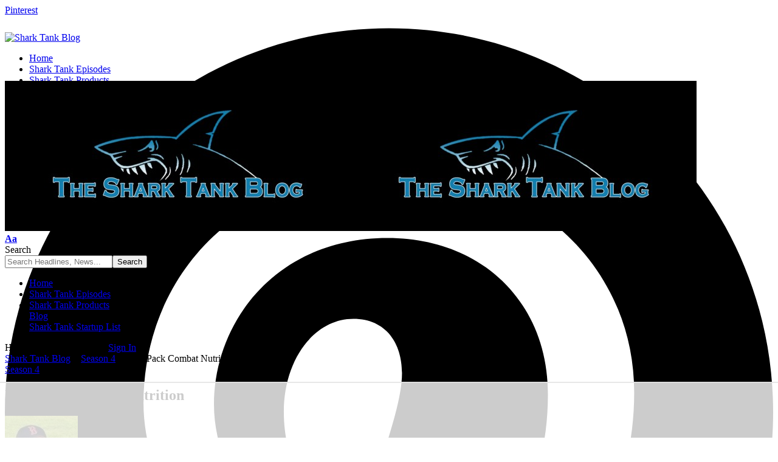

--- FILE ---
content_type: text/html; charset=utf-8
request_url: https://www.google.com/recaptcha/api2/aframe
body_size: 268
content:
<!DOCTYPE HTML><html><head><meta http-equiv="content-type" content="text/html; charset=UTF-8"></head><body><script nonce="iRHkZcB-Zbnr2ZsH4UxQmw">/** Anti-fraud and anti-abuse applications only. See google.com/recaptcha */ try{var clients={'sodar':'https://pagead2.googlesyndication.com/pagead/sodar?'};window.addEventListener("message",function(a){try{if(a.source===window.parent){var b=JSON.parse(a.data);var c=clients[b['id']];if(c){var d=document.createElement('img');d.src=c+b['params']+'&rc='+(localStorage.getItem("rc::a")?sessionStorage.getItem("rc::b"):"");window.document.body.appendChild(d);sessionStorage.setItem("rc::e",parseInt(sessionStorage.getItem("rc::e")||0)+1);localStorage.setItem("rc::h",'1767139363482');}}}catch(b){}});window.parent.postMessage("_grecaptcha_ready", "*");}catch(b){}</script></body></html>

--- FILE ---
content_type: text/html
request_url: https://api.intentiq.com/profiles_engine/ProfilesEngineServlet?at=39&mi=10&dpi=936734067&pt=17&dpn=1&iiqidtype=2&iiqpcid=9286622f-567a-40c2-856e-f95e22e6c875&iiqpciddate=1767139364441&pcid=46fb82bc-0491-4fec-8874-040e402d773d&idtype=3&gdpr=0&japs=false&jaesc=0&jafc=0&jaensc=0&jsver=0.33&testGroup=A&source=pbjs&ABTestingConfigurationSource=group&abtg=A&vrref=https%3A%2F%2Fwww.sharktankblog.com
body_size: 56
content:
{"abPercentage":97,"adt":1,"ct":2,"isOptedOut":false,"data":{"eids":[]},"dbsaved":"false","ls":true,"cttl":86400000,"abTestUuid":"g_29ce1d04-b01b-47e4-8981-b589def9eeb6","tc":9,"sid":1079856172}

--- FILE ---
content_type: text/plain
request_url: https://rtb.openx.net/openrtbb/prebidjs
body_size: -226
content:
{"id":"717e9072-f19e-4f48-9270-1365504e4a16","nbr":0}

--- FILE ---
content_type: text/plain
request_url: https://rtb.openx.net/openrtbb/prebidjs
body_size: -226
content:
{"id":"ac6a34a4-415e-40e9-87b4-4a2946b1d923","nbr":0}

--- FILE ---
content_type: text/plain
request_url: https://rtb.openx.net/openrtbb/prebidjs
body_size: -226
content:
{"id":"d4c45914-ec2c-4b90-b935-2750e49fb025","nbr":0}

--- FILE ---
content_type: text/plain
request_url: https://rtb.openx.net/openrtbb/prebidjs
body_size: -226
content:
{"id":"67cb89b4-0577-4015-8e2d-79e45f458471","nbr":0}

--- FILE ---
content_type: text/plain
request_url: https://rtb.openx.net/openrtbb/prebidjs
body_size: -226
content:
{"id":"03e6e6dd-b780-4964-a520-9c37a25ffde2","nbr":0}

--- FILE ---
content_type: text/plain; charset=UTF-8
request_url: https://at.teads.tv/fpc?analytics_tag_id=PUB_17002&tfpvi=&gdpr_consent=&gdpr_status=22&gdpr_reason=220&ccpa_consent=&sv=prebid-v1
body_size: 56
content:
N2ZkNTgwNDItY2UzYy00ZDQzLTgwNjQtNzNmNzNjOWM5YWVkIzktOQ==

--- FILE ---
content_type: text/plain
request_url: https://rtb.openx.net/openrtbb/prebidjs
body_size: -226
content:
{"id":"526b014c-5759-440d-81de-438ba687a417","nbr":0}

--- FILE ---
content_type: text/plain
request_url: https://rtb.openx.net/openrtbb/prebidjs
body_size: -84
content:
{"id":"be42f964-ad5c-4535-b540-e49f2bf62591","nbr":0}

--- FILE ---
content_type: text/plain
request_url: https://rtb.openx.net/openrtbb/prebidjs
body_size: -226
content:
{"id":"39ca3ab5-0178-4a26-bd85-c046e4611d63","nbr":0}

--- FILE ---
content_type: text/plain
request_url: https://rtb.openx.net/openrtbb/prebidjs
body_size: -226
content:
{"id":"1b84081b-b06d-4745-b76b-38f815800fbb","nbr":0}

--- FILE ---
content_type: text/plain; charset=utf-8
request_url: https://ads.adthrive.com/http-api/cv2
body_size: 4946
content:
{"om":["00fd1e72-e2d4-4e75-8974-fb8e43b5a9ea","08tx68p2","0sm4lr19","1","1011_302_56651725","1011_74_17476754","1011_74_17476757","1011_74_17476795","1019_614105109","1019_644014603","10ua7afe","110_587293124477698368","1185:1609896913","1185:1609898140","1185:1610117185","1185:1610282620","1185:1610282660","1185:1610282667","1185:1610291034","12010084","12010088","12124281","12130991","124843_5","125214_4","125216_4","1453468","14rl7sir","1606221","1609896913","1609898140","1610117185","1610282619","1610282620","1610282660","1610282667","1610291034","17_23266973","17_23391224","17_23391296","17_23595974","17_24080387","17_24104666","17_24104687","17_24104693","17_24104696","17_24104702","17_24104714","17_24104720","17_24104726","17_24525570","17_24598434","17_24632110","17_24632113","17_24632114","17_24632115","17_24632116","17_24632123","17_24632125","17_24655280","17_24655281","17_24683311","17_24683312","17_24694809","17_24694813","17_24696318","17_24696320","17_24696332","17_24696334","17_24696337","17_24732876","17_24766946","17_24766949","17_24766956","17_24766968","17_24766985","17_24767194","17_24767216","17_24767222","17_24767229","17_24767237","17_24767241","17_24767242","17_24767248","17_24767249","17_24767538","17_24767539","17_24767561","17_24767570","17_24767571","17_24767573","17_24767578","17_24767586","1851939663841842","1bdr7xed","1xohi1zo","202430_200_EAAYACogKjJcNfFnWX5BqnSNZjVxncrn4TFlG3jZB.Nz9up50.UyBEs0jLM_","202430_200_EAAYACogm2rla2j8tCqKMh1pUNB59ocq9MKD7b2204KQQboj6owyBP8v7oQ_","20421090_200_EAAYACogX-ep02V9rHJH3hKB4MkuI4VZjjMppgS3FhEs15p1Ko0yBLNOP4I_","20491a10-72d7-47f5-9f1e-68e9755acc80","206_543094","2132:43966037","2132:43966086","2132:44119823","2179:582504820050462835","2249:660709405","2307:14rl7sir","2307:2u65qoye","2307:4qbhihot","2307:6wbm92qr","2307:8wq6h621","2307:9mf9bi98","2307:a7w365s6","2307:bj4kmsd6","2307:brb59cr2","2307:c1hsjx06","2307:cuudl2xr","2307:h1xpwwfs","2307:hqpx3mdg","2307:n0r3xd0o","2307:rmccapeb","2307:vcf38as9","2307:xbd0mxik","2307:xe7etvhg","2307:xvhjo3pr","23422064","23422067","2409_15064_70_85807343","2409_25495_176_CR52092956","2409_25495_176_CR52092957","2409_25495_176_CR52092959","2409_25495_176_CR52175340","2409_25495_176_CR52178314","2409_25495_176_CR52186411","2409_25495_176_CR52188001","2409_25495_176_CR52190520","24525570","24598434","24598436","24598437","24602716","24655280","24655291","24694775","24694809","24694813","24694815","24732876","247920888","25048614","25048618","25_62puo4hd","25_97x9pqol","25_iew4nefp","25_l0vf9ine","25_y0rce1ti","25_yi6qlg3p","25_ztlksnbe","2662_200562_T22650581","2676:80070451","2676:80072821","2861:23705180","2861:24753825","2861:24768813","29414696","29414711","2974:7799210","2974:7814862","2974:8124925","2974:8124927","29_648969051","29_672646470","2u65qoye","2xu9ksr7","306_24104693","306_24104720","306_24104726","306_24632116","306_24766946","306_24766968","306_24766988","306_24767241","306_24767539","306_24767571","306_24767573","308_125204_4","316630d8-b57e-4819-896c-ad8bcdd75e39","31809564","32738209","33425571","33438046","33606523","34152235","34152627","34182009","3490:CR52092922","34eys5wu","35rwni9b","36159044","36478149","3658_104709_zure5z0z","3658_15038_hu1hon6j","3658_152738_8wq6h621","3658_15936_n0r3xd0o","3658_23278_T24127977","3658_23278_T25493721","3658_603555_bj4kmsd6","36847501498","37sp7nmq","381513943572","38557829","38557841","39716590","39724743","39_76_0655f94f-ac21-4fdb-802a-b90fd0782860","39_76_35791bfe-c8ff-4f07-9d9a-00a705cd0ca8","39_76_49fcfbef-4396-433b-960f-387e64ac4faa","39_76_a6233cd9-3c52-4540-8148-006fef932a18","39_76_b11dd67f-58de-4afa-abc3-f06537718181","39_76_b767c75b-6328-48ea-b5cf-11e8bf8fe94e","39_76_ca78b563-6592-408b-88a9-f7de126551e5","39_76_d160459e-cc95-4a08-b69c-1d6a873c9c56","39_76_d5b70165-8ee4-4f2a-b0b3-83923b66d79c","39_76_e1b1d7a5-44c3-4deb-b011-0feb2cdd44e3","3LMBEkP-wis","3fad9c12-6337-4ee4-b9d9-8aa1d229962d","3kvvlhj7","3p42112kag4ew","3x0anv53","40420277","409_216416","409_216494","409_216496","409_216506","409_225978","409_225982","409_225983","409_226314","409_228370","409_228380","409_230714","409_230721","409_230728","409_230731","409_233102","42231876","439246469228","43966037","43966172","44629254","458901553568","4771_19827_1609896913","47869802","481703827","485027845327","49039749","4aqwokyz","4ba69320-e0a4-42c8-bff7-b1d8511c0fb6","4qbhihot","4qxmmgd2","4vferrfk","4z42112s71mcy","4zai8e8t","50628464-b0bd-4168-b661-518945efa060","506a8cb8-c1f4-49b0-959d-69b06dd0d1b7","51372397","514819301","521168","521_425_200170","521_425_200176","521_425_200178","521_425_200194","521_425_200261","521_425_200291","521_425_200296","521_425_200297","521_425_200298","521_425_200302","521_425_200303","521_425_200306","521_425_200370","521_425_200374","521_425_200403","521_425_200409","521_425_200713","521_425_200748","523_354_67691caad06a4453872592fd","543094","54639987","546493","54779847","54779856","54779873","5510:2xu9ksr7","5510:5rxhjz6q","5510:8wugqkk0","5510:9jthdrjt","5510:9lxdy59h","5510:9pvry0tu","5510:ake9akat","5510:fbpxdx3y","5510:tjrk1rop","55116643","55116647","55116649","55167461","55344633","553781814","555_165_785438313510","5563_66529_OAIP.e30feee754b5e1f5fc20b80d8db77282","55726194","557_409_223589","557_409_223599","55826909","560_74_17476754","560_74_17476755","560_74_17476757","560_74_17476773","560_74_17476777","56271571","56341213","5670:8078705","56rk5iic","577217423","577217840","577217955","577217990","58384592","583955608059003480","585148770643753882","591038136","59718021","5asha6l7","5d656ee6-6896-4d3c-80e6-ecbe9225da42","5jksujcn","5nlwqk93","5rxhjz6q","600618969","601381636","6026548897","6026576471","603485497","60884318","61174500","61210719","61231626","6126573187","6126573203","614105094","614105105","616743230","616743236","616743278","616743344","616798881","616969845","616978146","616978170","616978194","616978200","616978278","616978350","617081881","617083195","617083201","617083324","618629667","61916211","61916223","61916225","61916229","61932925","61932933","619765960","62086724","62086730","622227491","622227536","624745887","6250_66552_1080529934","6250_66552_1101888243","62640872","6365_61796_734855335142","643566093","643566105","643566478","643568850","643568860","643572298","644014563","644014583","644014603","644014610","644014615","644014623","644014628","645234991","645244806","645717729","648969094","648969104","659713728691","669kwlli","678033886","680_99480_614105094","680_99480_614105095","680_99480_614105101","680_99480_614105105","680_99480_614105109","680_99480_672646553","680_99480_696504968","680_99480_696504971","680_99480_697084445","680_99480_700109379","680_99480_700109389","680_99480_700109399","690_99485_1610282667","690_99485_1610291034","691305099","691305109","6horao0p","6mwqcsi8","6r2982v200j","6uc5nhqs","6wbm92qr","700109391","701817881","701838252","701841418","70_79507198","7255_121665_adswizz-228489","7354_138543_79507221","7354_138543_85445224","7354_138543_85807343","7414_121891_T25732080","74243_74_17476754","74243_74_17476755","74243_74_17476757","74243_74_17476773","7560247","7618517","7799210","7814862","784880169532","784880274628","788278792707","788312495734","788314728649","794di3me","7cmeqmw8","7f151a05-0aa6-4a60-8c51-90c77fb98074","7nl571v0","7qa8u1vt","80072838","804b4554-beea-4826-8acb-5d7df34d8b53","8064027","8078705","8085487","8085493","8106625","8124925","8124927","8132637","8b5u826e","8g7csly0","8w4klwi4","8wugqkk0","9057/211d1f0fa71d1a58cabee51f2180e38f","90_12491687","93_2xu9ksr7","93_9jthdrjt","93_khrc9fv4","93_ky1luiq8","93_n6r9qycr","93_nrlkfmof","97298x9pqol","97_7560247","9cynyin6","9jthdrjt","9l06fx6u","9lxdy59h","9pvry0tu","9z1qb24e","a0oxacu8","a3f1ff56-fa00-4604-8892-0c9e67c0ebff","a7w365s6","ake9akat","app4229f","assmsqfv","bj4kmsd6","bk298fkhqrx","bkfkhqrx","bryg1ztk","c1298ikgpdi","c1hsjx06","c75ffox0","c9e8ec7d-1ca2-4ad8-af4c-bf857a84caaf","cfqmk92c","cog5xwid","cr-1oplzoysubxe","cr-8itw2d8r87rgv2","cr-8ku72n5v39rgv2","cr-9cp24m7qx6ri02","cr-9hxzbqc08jrgv2","cr-a9s2xe8tubwj","cr-a9s2xf0uubwj","cr-a9s2xf1tubwj","cr-a9s2xf8vubwj","cr-a9s2xfzvubwj","cr-a9s2xg0tubwj","cr-aaqt0j4wubwj","cr-aaqt0j8vubwj","cr-aaqt0k1vubwj","cr-aaqt0kzrubwj","cr-aav1zg0qubwj","cr-aav1zg0rubwj","cr-aav1zg1rubwj","cr-aav22g0subwj","cr-aav22g0wubwj","cr-aav22g2tubwj","cr-aav22g2vubwj","cr-aav22g2wubwj","cr-aavwye0tubwj","cr-aavwye1uubwj","cr-aavwye1vubwj","cr-aawz2m3vubwj","cr-aawz2m3wubwj","cr-aawz2m4yubwj","cr-aawz2m5xubwj","cr-aawz2m6pubwj","cr-aawz2m7subwj","cr-aawz3e8tubwj","cr-aawz3e8xubwj","cr-aawz3f0vubwj","cr-aawz3f1rubwj","cr-aawz3f1yubwj","cr-aawz3f3qubwj","cr-aawz3f3xubwj","cr-aawz3i2yubwj","cr-aawz3i5yubwj","cr-aawz3i6pubwj","cr-aawz3i6qubwj","cr-aawz3i6subwj","cr-aawz3i7vubwj","cr-ghun4f53ubxe","cr-hbx00i4u2lrgv2","cr-p5a82cdtubwe","de48lj30","dzn3z50z","ep8xpywb","f2fb8042-ad3f-43cc-a49e-8f2635173f1b","f72ce2b4-510a-4e95-af44-145c7ee67101","fbpxdx3y","ff75emlx","fpvr07x0","gbwct10b","h0o0ado4","hueqprai","hzlf6ze4","i43t86yi","ina22aoi","jd035jgw","jdl7va1x","jkowjynt","jttdsk9q","k1mcz4wq","k403b7b2","ke42112fxvhhl","khrc9fv4","ky1luiq8","l2d6dxo1","l2s786m6","ls2988kkwq4","ls8kkwq4","m2n177jy","m3vsezwf","ms50j0oi","ms9nn2og","n0r3xd0o","n0z5woz1","n3egwnq7","n6r9qycr","ngk2mec3","nh9z8430","nsz0ax48","nz2fsffg","orjbuoz5","otwem7u8","ovh4eve8","oz31jrd0","poc1p809","purncoqw","putxgaxx","qbupcxha","qqvgscdx","r0a6qrnu","r35763xz","r405skhc","r7argbbh","ralux098","rbj0abbf","rghuhfhl","rmccapeb","rmwej97v","t0x4l2pg","t9y1jxrl","ti0s3bz3","tjrk1rop","tmetvfri","u3db0vnh","ubjltf5y","upm8xst6","v7523nd5","v7bdk3rb","v945wwim","vc8qy7c6","ven7pu1c","vk298qnyng8","vkqnyng8","vl4pscte","weq6vy0v","wvrrqs5b","x36vzzxh","x44l6mik","xb298d0mxik","xbd0mxik","xe7etvhg","y0298rce1ti","yhr3li63","yi6qlg3p","ztlksnbe","zwzjgvpw","53v6aquw","7979132","7979135"],"pmp":[],"adomains":["1md.org","a4g.com","about.bugmd.com","acelauncher.com","adameve.com","adelion.com","adp3.net","advenuedsp.com","aibidauction.com","aibidsrv.com","akusoli.com","allofmpls.org","arkeero.net","ato.mx","avazutracking.net","avid-ad-server.com","avid-adserver.com","avidadserver.com","aztracking.net","bc-sys.com","bcc-ads.com","bidderrtb.com","bidscube.com","bizzclick.com","bkserving.com","bksn.se","brightmountainads.com","bucksense.io","bugmd.com","ca.iqos.com","capitaloneshopping.com","cdn.dsptr.com","clarifion.com","cotosen.com","cs.money","cwkuki.com","dallasnews.com","dcntr-ads.com","decenterads.com","derila-ergo.com","dhgate.com","dhs.gov","digitaladsystems.com","displate.com","doyour.bid","dspbox.io","envisionx.co","ezmob.com","fmlabsonline.com","g123.jp","g2trk.com","gadgetslaboratory.com","gadmobe.com","getbugmd.com","goodtoknowthis.com","gov.il","grosvenorcasinos.com","guard.io","hero-wars.com","holts.com","howto5.io","https://www.royalcaribbean.com/","ice.gov","imprdom.com","justanswer.com","liverrenew.com","longhornsnuff.com","lovehoney.com","lowerjointpain.com","lymphsystemsupport.com","meccabingo.com","media-servers.net","medimops.de","miniretornaveis.com","mobuppsrtb.com","motionspots.com","mygrizzly.com","myiq.com","myrocky.ca","national-lottery.co.uk","nbliver360.com","ndc.ajillionmax.com","nibblr-ai.com","niutux.com","nordicspirit.co.uk","notify.nuviad.com","notify.oxonux.com","own-imp.vrtzads.com","paperela.com","parasiterelief.com","peta.org","pfm.ninja","pixel.metanetwork.mobi","pixel.valo.ai","plannedparenthood.org","plf1.net","plt7.com","pltfrm.click","printwithwave.co","privacymodeweb.com","rangeusa.com","readywind.com","reklambids.com","ri.psdwc.com","royalcaribbean.com","royalcaribbean.com.au","rtb-adeclipse.io","rtb-direct.com","rtb.adx1.com","rtb.kds.media","rtb.reklambid.com","rtb.reklamdsp.com","rtb.rklmstr.com","rtbadtrading.com","rtbsbengine.com","rtbtradein.com","saba.com.mx","securevid.co","seedtag.com","servedby.revive-adserver.net","shift.com","smrt-view.com","swissklip.com","taboola.com","tel-aviv.gov.il","temu.com","theoceanac.com","track-bid.com","trackingintegral.com","trading-rtbg.com","trkbid.com","truthfinder.com","unoadsrv.com","usconcealedcarry.com","uuidksinc.net","vabilitytech.com","vashoot.com","vegogarden.com","viewtemplates.com","votervoice.net","vuse.com","waardex.com","wapstart.ru","wdc.go2trk.com","weareplannedparenthood.org","webtradingspot.com","www.royalcaribbean.com","xapads.com","xiaflex.com","yourchamilia.com"]}

--- FILE ---
content_type: text/plain
request_url: https://rtb.openx.net/openrtbb/prebidjs
body_size: -226
content:
{"id":"4dad0078-6e0a-4467-8d41-a1931979ac5e","nbr":0}

--- FILE ---
content_type: text/plain
request_url: https://rtb.openx.net/openrtbb/prebidjs
body_size: -226
content:
{"id":"ae3654bd-b498-4834-8f2d-f6ce7052be30","nbr":0}